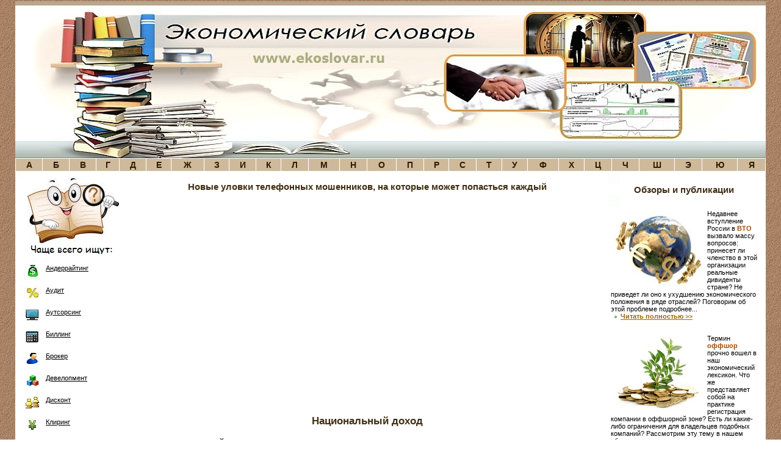

--- FILE ---
content_type: text/html; charset=utf-8
request_url: https://ekoslovar.ru/217.html
body_size: 5642
content:
<!DOCTYPE HTML PUBLIC "-//W3C//DTD HTML 4.0 Transitional//EN">
<html>
<head>

<title>Национальный доход</title>
<meta name="keywords" content="словарь термин экономический">
<meta name="description" content="Финансовые и экономические термины и понятия">
<meta http-equiv="Content-Type" content="text/html; charset=Windows-1251">
<link href="/main.css" type="text/css" rel="stylesheet">
<link href="/favicon.ico" rel="SHORTCUT ICON">
</head>
<body>
<div align="center">

<table width="1230" cellspacing="0" cellpadding="0" border="0">
<tr><td bgcolor="#B8A78D"><img src="/img/aa.gif" height="7" width="0"></td></tr>
</table>

<table width="1230" cellspacing="0" cellpadding="0" border="0">
<tr><td>
<img src="/img/logot.jpg" width="1230" height="250" align="center" border="0">
</td></tr>
</table>

<table cellspacing="1" cellpadding="2" width="1230" bgcolor="#ffffff" border="0"><tr>

<td class="nav2" align="center"><span class="Text3"><a href="a.html">А</a></span></td>
<td class="nav2" align="center"><span class="Text3"><a href="b.html">Б</a></span></td>
<td class="nav2" align="center"><span class="Text3"><a href="v.html">В</a></span></td>
<td class="nav2" align="center"><span class="Text3"><a href="g.html">Г</a></span></td>
<td class="nav2" align="center"><span class="Text3"><a href="d.html">Д</a></span></td>
<td class="nav2" align="center"><span class="Text3"><a href="e.html">Е</a></span></td>
<td class="nav2" align="center"><span class="Text3"><a href="zh.html">Ж</a></span></td>
<td class="nav2" align="center"><span class="Text3"><a href="z.html">З</a></span></td>
<td class="nav2" align="center"><span class="Text3"><a href="i.html">И</a></span></td>
<td class="nav2" align="center"><span class="Text3"><a href="k.html">К</a></span></td>
<td class="nav2" align="center"><span class="Text3"><a href="l.html">Л</a></span></td>
<td class="nav2" align="center"><span class="Text3"><a href="m.html">М</a></span></td>
<td class="nav2" align="center"><span class="Text3"><a href="n.html">Н</a></span></td>
<td class="nav2" align="center"><span class="Text3"><a href="o.html">О</a></span></td>
<td class="nav2" align="center"><span class="Text3"><a href="p.html">П</a></span></td>
<td class="nav2" align="center"><span class="Text3"><a href="r.html">Р</a></span></td>
<td class="nav2" align="center"><span class="Text3"><a href="s.html">С</a></span></td>
<td class="nav2" align="center"><span class="Text3"><a href="t.html">Т</a></span></td>
<td class="nav2" align="center"><span class="Text3"><a href="u.html">У</a></span></td>
<td class="nav2" align="center"><span class="Text3"><a href="f.html">Ф</a></span></td>
<td class="nav2" align="center"><span class="Text3"><a href="x.html">Х</a></span></td>
<td class="nav2" align="center"><span class="Text3"><a href="c.html">Ц</a></span></td>
<td class="nav2" align="center"><span class="Text3"><a href="ch.html">Ч</a></span></td>
<td class="nav2" align="center"><span class="Text3"><a href="sh.html">Ш</a></span></td>
<td class="nav2" align="center"><span class="Text3"><a href="ye.html">Э</a></span></td>
<td class="nav2" align="center"><span class="Text3"><a href="yu.html">Ю</a></span></td>
<td class="nav2" align="center"><span class="Text3"><a href="ya.html">Я</a></span></td>
</tr></table>

<table width="1230" cellspacing="0" cellpadding="0" border="0">
<tr><td bgcolor="#ffffff"><img src="/img/aa.gif" height="1"></td></tr>
</table>

<table width="1230" cellspacing="0" cellpadding="0" border="0">
<tr>
<td width="190" valign="top" bgcolor="#ffffff">

<table width="190" cellspacing="0" cellpadding="0" border="0">
<tr><td bgcolor="#ffffff"><img src="/img/aa.gif" height="10"></td></tr>
</table>

<table width="190" cellspacing="0" cellpadding="0" border="0"><tr><td bgcolor="#ffffff">
<center>
<a href="index.html">
<img src="/img/002.jpg" width="150" height="124" align="center" border="0">
</a>
</center>
</td></tr></table>

<table width="190" border="0" cellspacing="0" cellpadding="5"><tr><td class="news">
<span class="textCop2">

<br>

<a href="575.html"><img src="/img/010.jpg" width="25" height="20" align="left" border="0" hspace="10" vspace="0">Андеррайтинг</a><br><br><br>
<a href="576.html"><img src="/img/011.jpg" width="25" height="20" align="left" border="0" hspace="10" vspace="0">Аудит</a><br><br><br>
<a href="577.html"><img src="/img/022.jpg" width="25" height="20" align="left" border="0" hspace="10" vspace="0">Аутсорсинг</a><br><br><br>
<a href="578.html"><img src="/img/013.jpg" width="25" height="20" align="left" border="0" hspace="10" vspace="0">Биллинг</a><br><br><br>
<a href="579.html"><img src="/img/019.jpg" width="25" height="20" align="left" border="0" hspace="10" vspace="0">Брокер</a><br><br><br>
<a href="580.html"><img src="/img/014.jpg" width="25" height="20" align="left" border="0" hspace="10" vspace="0">Девелопмент</a><br><br><br>
<a href="581.html"><img src="/img/032.jpg" width="25" height="20" align="left" border="0" hspace="10" vspace="0">Дисконт</a><br><br><br>
<a href="582.html"><img src="/img/031.jpg" width="25" height="20" align="left" border="0" hspace="10" vspace="0">Клиринг</a><br><br><br>
<a href="583.html"><img src="/img/020.jpg" width="25" height="20" align="left" border="0" hspace="10" vspace="0">Консалтинг</a><br><br><br>
<a href="584.html"><img src="/img/034.jpg" width="25" height="20" align="left" border="0" hspace="10" vspace="0">Лизинг</a><br><br><br>
<a href="585.html"><img src="/img/033.jpg" width="25" height="20" align="left" border="0" hspace="10" vspace="0">Логистика</a><br><br><br>
<a href="586.html"><img src="/img/021.jpg" width="25" height="20" align="left" border="0" hspace="10" vspace="0">Менеджмент</a><br><br><br>
<a href="587.html"><img src="/img/018.jpg" width="25" height="20" align="left" border="0" hspace="10" vspace="0">Мерчендайзинг</a><br><br><br>
<a href="588.html"><img src="/img/027.jpg" width="25" height="20" align="left" border="0" hspace="10" vspace="0">Овердрафт</a><br><br><br>
<a href="589.html"><img src="/img/023.jpg" width="25" height="20" align="left" border="0" hspace="10" vspace="0">Опцион</a><br><br><br>
<a href="590.html"><img src="/img/015.jpg" width="25" height="20" align="left" border="0" hspace="10" vspace="0">Оферта</a><br><br><br>
<a href="591.html"><img src="/img/024.jpg" width="25" height="20" align="left" border="0" hspace="10" vspace="0">Рента</a><br><br><br>
<a href="592.html"><img src="/img/012.jpg" width="30" height="20" align="left" border="0" hspace="10" vspace="0">Ритейл</a><br><br><br>
<a href="593.html"><img src="/img/017.jpg" width="25" height="20" align="left" border="0" hspace="10" vspace="0">Сертификация</a><br><br><br>
<a href="594.html"><img src="/img/029.jpg" width="25" height="20" align="left" border="0" hspace="10" vspace="0">Тендер</a><br><br><br>
<a href="595.html"><img src="/img/025.jpg" width="25" height="20" align="left" border="0" hspace="10" vspace="0">Факторинг</a><br><br><br>
<a href="596.html"><img src="/img/028.jpg" width="25" height="20" align="left" border="0" hspace="10" vspace="0">Франчайзинг</a><br><br><br>
<a href="597.html"><img src="/img/030.jpg" width="25" height="20" align="left" border="0" hspace="10" vspace="0">Франшиза</a><br><br><br>
<a href="598.html"><img src="/img/026.jpg" width="25" height="20" align="left" border="0" hspace="10" vspace="0">Фьючерс</a><br><br><br>
<a href="599.html"><img src="/img/016.jpg" width="25" height="20" align="left" border="0" hspace="10" vspace="0">Холдинг</a><br><br><br>

</span>
</td></tr></table>

<table width="190" cellspacing="0" cellpadding="0" border="0">
<tr><td bgcolor="#ffffff"><img src="/img/aa.gif" height="20"></td></tr>
</table>

</td>

<td width="770" valign="top" bgcolor="#ffffff">
<table width="770" cellspacing="0" cellpadding="15" border="0">
<tr>
<td class="content" valign="top">
<span class="textCop">

<noindex>
<center><h2>Новые уловки телефонных мошенников, на которые может попасться каждый</h2></center><br>

<center><iframe width="560" height="315" src="https://www.youtube.com/embed/ORdU3WUpKNc" frameborder="0" allow="accelerometer; autoplay; encrypted-media; gyroscope; picture-in-picture" allowfullscreen></iframe></center>

<br><br></noindex>

<center><h1>Национальный доход</h1></center><br>

<strong>НАЦИОНАЛЬНЫЙ ДОХОД</strong>  — обобщающий показатель экономического и социального развития страны. Синтезирует результаты производственной деятельности отраслей материального производства, в которых он создается.<br><br>По своему экономическому содержанию национальный доход представляет собой часть валового общественного продукта, остающуюся после вычета фонда возмещения и воплощающую вновь затраченный труд.<br><br>Национальный доход имеет натуральную (вещественную) и стоимостную (денежную) формы. В натуре это предметы потребления для удовлетворения личных потребностей населения и средства производства, обеспечивающие расширенное воспроизводство. Определенная часть национального дохода предназначена для пополнения резервов средств производства и предметов потребления.<br><br>Как вновь созданная стоимость национального дохода состоит из двух частей: необходимого продукта, поступающего работникам социалистического производства в формах оплаты по труду и выплат и льгот из общественных фондов потребления, и прибавочного продукта, используемого для расширения производства, функционирования непроизводственной сферы. В плановой и  статистической   практике применяются показатели используемого и произведенного национального дохода. Используемый национальный доход определяется по сумме фонда потребления и фонда накопления.<br><br>Соотношение между   этими   фондами — важнейшая народнохозяйственная   пропорция. По   сумме   используемый национальный доход меньше произведенного на величину потерь (от прекращения строительства, в сельском хозяйстве — при уборке и хранении продукции, от стихийных бедствий и др.), а также на величину внешнеторгового сальдо. По темпам роста произведенный национальный доход  опережает  использованный (в одиннадцатой пятилетке приросты соответственно   были   равны   19   и   16,5 %). Национальный доход произведенный — сумма чистой продукции, созданной во всех отраслях материального производства.   Свыше   3/4   произведенного национального дохода образуется в отраслях, создающих продукцию непосредственно в вещественной форме,— в промышленности, сельском хозяйстве, строительстве.<br><br>Остальное  —   на транспорте и связи, а также в торговле, общественном питании, заготовках, материально-техническом снабжении. В создании национального дохода участвуют так называемые прочие отрасли материального, производства (издательское дело, производство кинофильмов и т. п.).<br><br>Для определения объема произведенного национального дохода по каждой отрасли материального производства,  а  также  отдельно по государственному и колхозно-кооперативному секторам определяется. чистая продукция как разность между валовой продукцией и материальными затратами на ее производство. Для расчета произведенного национального дохода используется баланс народного хозяйства, одним из разделов которого является баланс производства, распределения и конечного  использования  национального дохода.<br><br>Произведенный национальный доход исчисляется как в ценах сопоставимых, так и фактических. В первом случае достигается измерение динамики его роста. На основе данных о произведенном национальном доходе определяется производительность общественного труда   по   народному  хозяйству.<br><br>В двенадцатой пятилетке прирост национального дохода планируется полностью обеспечить за счет повышения производительности труда. За период до 2000 г., т. е. за 15 лет, национальный доход намечено увеличить почти в 2 раза.<br><br>
<span class="text1">
Источник: Краткий экономический словарь, М., 1987
</span>

</span>
<br><br>

<noindex>
<span class="textCop">


<script type="text/javascript">
    (function(w, d, n, s, t) {
        w[n] = w[n] || [];
        w[n].push(function() {
            Ya.Context.AdvManager.render({
                blockId: "R-A-134730-2",
                renderTo: "yandex_rtb_R-A-134730-2",
                async: true
            });
        });
        t = d.getElementsByTagName("script")[0];
        s = d.createElement("script");
        s.type = "text/javascript";
        s.src = "http://an.yandex.ru/system/context.js";
        s.async = true;
        t.parentNode.insertBefore(s, t);
    })(this, this.document, "yandexContextAsyncCallbacks");
</script><br>
</span></noindex>

</td></tr></table>
</td>

<td width="255" valign="top" bgcolor="#ffffff">

<table width="250" cellspacing="0" cellpadding="0" border="0">
<tr><td bgcolor="#ffffff"><img src="/img/aa.gif" height="20"></td></tr>
</table>

<table width="250" cellspacing="0" cellpadding="0" border="0"><tr><td bgcolor="#ffffff">
<span class="textCop">
<center><h2>Обзоры и публикации</h2></center>
</span>
</td></tr></table>

<table width="250" cellspacing="0" cellpadding="0" border="0">
<tr><td bgcolor="#ffffff"><img src="/img/aa.gif" height="20"></td></tr>
</table>

<table width="250" border="0" cellspacing="0" cellpadding="5"><tr><td class="newss">
<span class="textCop2">

<a href="570.html"><img src="/img/005.jpg" width="148" height="126" align="left" border="0" hspace="5" vspace="0"></a>
Недавнее вступление России в <b>ВТО</b> вызвало массу вопросов: принесет ли членство в этой организации реальные дивиденты стране? Не приведет ли оно к ухудшению 

экономического положения в ряде отраслей? Поговорим об этой проблеме подробнее...<br>
<img src="/img/bb.jpg" width="6" height="6" border="0" hspace="5" vspace="0"><b><a href="570.html">Читать полностью &gt;&gt;</a></b><br><br><br>

<a href="571.html"><img src="/img/006.jpg" width="148" height="127" align="left" border="0" hspace="5" vspace="0"></a>
Термин <b>оффшор</b> прочно вошел в наш экономический лексикон. Что же представляет собой на практике регистрация компании в оффшорной зоне? Есть ли какие-либо 

ограничения для владельцев подобных компаний? Рассмотрим эту тему в нашем обзоре...<br>
<img src="/img/bb.jpg" width="6" height="6" border="0" hspace="5" vspace="0"><b><a href="571.html">Читать полностью &gt;&gt;</a></b><br><br><br>

<a href="572.html"><img src="/img/007.jpg" width="124" height="145" align="left" border="0" hspace="5" vspace="0"></a>
Многие слышали про <b>ПИФы</b> - паевые инвестиционные фонды, но немногие представляют себе механизм их деятельности на финансовом рынке. Как осуществляется 

управление ПИФами? На какую доходность можно рассчитывать инвестору? Разберем эти и другие вопросы...<br>
<img src="/img/bb.jpg" width="6" height="6" border="0" hspace="5" vspace="0"><b><a href="572.html">Читать полностью &gt;&gt;</a></b><br><br><br>

<a href="573.html"><img src="/img/008.jpg" width="133" height="115" align="left" border="0" hspace="5" vspace="0"></a>
<b>Венчурные инвестиции</b> – занятие в высшей степени рискованное, но тем не менее в последние годы к этому вопросу приковано повышенное внимание. Чем же так 

привлекательно вложение в рискованные ценные бумаги или предприятия? Постараемся ответить на этот вопрос...<br>
<img src="/img/bb.jpg" width="6" height="6" border="0" hspace="5" vspace="0"><b><a href="573.html">Читать полностью &gt;&gt;</a></b><br><br><br>

<a href="574.html"><img src="/img/009.jpg" width="142" height="139" align="left" border="0" hspace="5" vspace="0"></a>
Термин <b>хеджирование</b> не так часто, как другие, встречается в экономической литературе, однако знание основных моментов, связанных с хеджированием, необходимо и 

рядовому участнику товарной биржи или фьючерсного рынка, и крупному инвестору. Рассмотрим подробнее эту тему...<br>
<img src="/img/bb.jpg" width="6" height="6" border="0" hspace="5" vspace="0"><b><a href="574.html">Читать полностью &gt;&gt;</a></b><br><br><br>

</span>
</td></tr></table>

</td></tr></table>

<table width="1230" cellspacing="0" cellpadding="15" border="0">
<tr><td bgcolor="#ffffff">
<span class="textCop">

<!-- Блок 3 -->

</span>
</td></tr></table>

<table width="1230" cellspacing="0" cellpadding="0" border="0">
<tr><td bgcolor="#ffffff"><img src="/img/aa.gif" height="15"></td></tr>
</table>

<table width="1230" cellspacing="0" cellpadding="0" border="0">
<tr><td bgcolor="#B8A78D"><img src="/img/aa.gif" height="7" width="0"></td></tr>
</table>

<table width="1230" border="0" cellspacing="0" cellpadding="5"><tr><td bgcolor="#E8DDCE" align="center">
<div class="Copyright">

© Копирование и воспроизведение материалов сайта <a href="/">www.ekoslovar.ru</a> запрещено. &nbsp;



</div>
</td>
</tr>
</table>

</div>
<!-- Yandex.Metrika counter -->
<script type="text/javascript" >
   (function(m,e,t,r,i,k,a){m[i]=m[i]||function(){(m[i].a=m[i].a||[]).push(arguments)};
   m[i].l=1*new Date();
   for (var j = 0; j < document.scripts.length; j++) {if (document.scripts[j].src === r) { return; }}
   k=e.createElement(t),a=e.getElementsByTagName(t)[0],k.async=1,k.src=r,a.parentNode.insertBefore(k,a)})
   (window, document, "script", "https://mc.yandex.ru/metrika/tag.js", "ym");

   ym(95991514, "init", {
        clickmap:true,
        trackLinks:true,
        accurateTrackBounce:true
   });
</script>
<noscript><div><img src="https://mc.yandex.ru/watch/95991514" style="position:absolute; left:-9999px;" alt="" /></div></noscript>
<!-- /Yandex.Metrika counter --><script defer src="https://static.cloudflareinsights.com/beacon.min.js/vcd15cbe7772f49c399c6a5babf22c1241717689176015" integrity="sha512-ZpsOmlRQV6y907TI0dKBHq9Md29nnaEIPlkf84rnaERnq6zvWvPUqr2ft8M1aS28oN72PdrCzSjY4U6VaAw1EQ==" data-cf-beacon='{"version":"2024.11.0","token":"8aed27cbd92d491bbc36e8f71ec3174a","r":1,"server_timing":{"name":{"cfCacheStatus":true,"cfEdge":true,"cfExtPri":true,"cfL4":true,"cfOrigin":true,"cfSpeedBrain":true},"location_startswith":null}}' crossorigin="anonymous"></script>
</body>
</html>

--- FILE ---
content_type: text/css
request_url: https://ekoslovar.ru/main.css
body_size: 327
content:
BODY {
	MARGIN: 2px 2px 10px; COLOR: #000;  BACKGROUND-COLOR: #FFFFFF; BACKGROUND-IMAGE: url(/img/wug.jpg)
}
.text1 {
	FONT-FAMILY: arial, helvetica, sans-serif
}
.text1 {
	FONT-SIZE: 10px
}
.text1 A:link {
	COLOR: #000000
}
.text1 A:visited {
	COLOR: #000000
}
.text1 A:hover {
         COLOR: #000000
}
.news {
	MARGIN: 2px 2px 10px; COLOR: #000;  BACKGROUND-COLOR: #fff
}
.news {text-align: middle
}
.news A:link {
	COLOR: #000000
}
.news A:visited {
	COLOR: #000000
}
.news A:hover {
         COLOR: #ff0000
}
.newss {
	MARGIN: 2px 2px 10px; COLOR: #000;  BACKGROUND-COLOR: #fff
}
.newss {text-align: middle
}
.newss A:link {
	COLOR: #9D6608
}
.newss A:visited {
	COLOR: #9D6608
}
.newss A:hover {
         COLOR: #ff0000
}
.content {
	MARGIN: 2px 2px 10px; COLOR: #000;  BACKGROUND-COLOR: #fff
}
.content A:link {
	FONT-FAMILY: verdana, sans-serif, arial
}
.content A:visited {
	FONT-FAMILY: verdana, sans-serif, arial
}
.content A:link {
	COLOR: #9D6608
}
.content A:visited {
	COLOR: #9D6608
}
.content A:hover {
         COLOR: #ff0000
}
.Copyright {
	FONT-FAMILY: verdana, arial, sans-serif
}
.Copyright {
	FONT-SIZE: 10px
}
.Copyright {
	COLOR: #000000
}
.Copyright A:link {
	COLOR: #000000
}
.Copyright A:visited {
	COLOR: #000000
}
.Copyright A:hover {
	COLOR: #ff0000
}
.Copyright A:link {
	TEXT-DECORATION: none
}
.Copyright A:visited {
	TEXT-DECORATION: none
}
.Copyright A:hover {
	TEXT-DECORATION: none
}
.textCop {
	FONT-SIZE: 15px; FONT-FAMILY:  arial, sans-serif
}
.textCop {color: #000
}
.textCop2 {
	FONT-SIZE: 11px; FONT-FAMILY:  arial, verdana, sans-serif
}
.textCop2 {color: #000
}
TR.nav TD {
	BORDER-RIGHT: #cccccc 1px solid; BORDER-TOP: #ffffff 1px solid; VERTICAL-ALIGN: middle; BORDER-LEFT: medium none; BORDER-BOTTOM: #cccccc 1px solid
}
TR.nav TD.swath {
	BORDER-RIGHT: medium none; 
}
.nav2 {
	MARGIN: 2px 2px 12px; COLOR: #000;  BACKGROUND-COLOR: #CEBA9B
}
.nav2 {text-align: middle
}

.nav2 A:link {
	COLOR: #2C1B01
}
.nav2 A:visited {
	COLOR: #2C1B01
}
.nav2 A:hover {
         COLOR: #FF0000
}
.nav2 A:link {text-decoration: none
}
.nav2 A:visited {
	text-decoration: none
}
.nav2 A:hover {
         text-decoration: none
}
.text3 {
	FONT-FAMILY: arial, helvetica, sans-serif
}
.text3 {
	FONT-SIZE: 14px
}
.text3 {
	FONT-WEIGHT: bold
}
H1 {
	FONT-SIZE: 17px; MARGIN: 0px; FONT-FAMILY: arial, verdana, sans-serif
}
H2 {
	FONT-SIZE: 15px; MARGIN: 0px; FONT-FAMILY: arial, verdana, sans-serif
}
H3 {
	FONT-SIZE: 14px; MARGIN: 0px; FONT-FAMILY: arial, verdana, sans-serif
}
H4 {
	FONT-SIZE: 12px; MARGIN: 0px; FONT-FAMILY: arial, verdana, sans-serif
}
H1 {
	color: #402F15
}
H2 {
	color: #402F15
}
H3 {
	color: #402F15
}
H4 {
	color: #402F15
}
strong {
	color: #402F15
}
b {
	color: #A04B05
}
li {
	color: #402F15
}

/*
     */
/*
*/